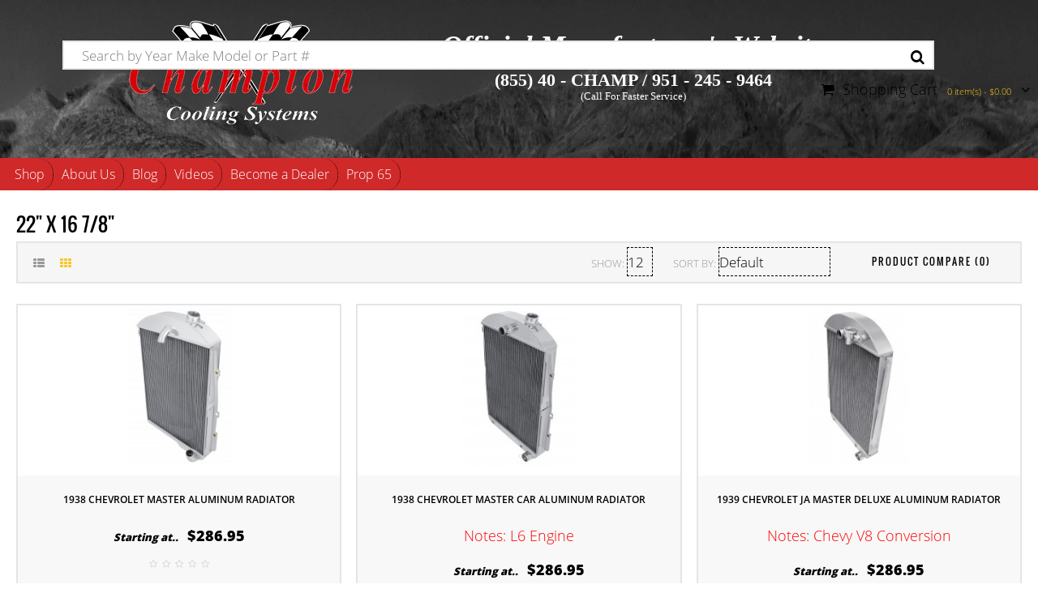

--- FILE ---
content_type: text/html; charset=utf-8
request_url: https://shop.championcooling.com/index.php?route=product/coresize/info&coresize_id=22x16_7_8
body_size: 9974
content:

<!DOCTYPE html>
<!--[if IE]><![endif]-->
<!--[if IE 8 ]><html dir="ltr" lang="en" class="ie8"><![endif]-->
<!--[if IE 9 ]><html dir="ltr" lang="en" class="ie9"><![endif]-->
<!--[if (gt IE 9)|!(IE)]><!-->
<html dir="ltr" class="ltr"
    lang="en">
<!--<![endif]-->

<head>
    <meta charset="UTF-8" />
    <!-- <meta name="viewport" content="width=device-width, initial-scale=1"> -->
    <!-- <meta name="viewport" content="width=device-width, initial-scale = 1.0, maximum-scale=1.0, user-scalable=no" /> -->
    <meta name="viewport" content="width=device-width, initial-scale = 1.0, maximum-scale=10" />
    <style>
        html,
        body {
            max-width: 100%;
            overflow-x: hidden;
        }

        select {
            max-width: 100%;
            overflow: hidden;
            white-space: pre;
            text-overflow: ellipsis;
            -webkit-appearance: none;

        }

        input.form-control {
            border: 2px dotted;
        }

        #search>div>div>input {
            border: none;
            opacity: 0.5;
        }
    </style>
    <title>
        22&quot; X 16 7/8&quot;    </title>
    <base href="https://shop.championcooling.com/" />
            <meta http-equiv="X-UA-Compatible" content="IE=edge">

        <link href="https://shop.championcooling.com/image/catalog/CCS_Flags_cr.png" rel="icon" />
            <link href="https://shop.championcooling.com/index.php?route=product/coresize/info&amp;coresize_id=22x16_7_8" rel="canonical" />
            <link href="catalog/view/theme/lexus_motozz/stylesheet/bootstrap.min.css" rel="stylesheet" />
        <link href="catalog/view/theme/lexus_motozz/stylesheet/stylesheet.min.css" rel="stylesheet" />
        <link href="catalog/view/javascript/font-awesome/css/font-awesome.min.css" rel="stylesheet" />
        <link href="catalog/view/theme/lexus_motozz/stylesheet/animate.min.css" rel="stylesheet" />
        <link href="catalog/view/javascript/jquery/magnific/magnific-popup.css" rel="stylesheet" />
        <link href="catalog/view/javascript/jquery/owl-carousel/owl.carousel.css" rel="stylesheet" />
        <link href="catalog/view/theme/lexus_motozz/stylesheet/fonts.css" rel="stylesheet" />
            <script type="text/javascript" src="catalog/view/javascript/jquery/jquery-2.1.1.min.js"></script>
        <script type="text/javascript" src="catalog/view/javascript/jquery/magnific/jquery.magnific-popup.min.js"></script>
        <script type="text/javascript" src="catalog/view/javascript/bootstrap/js/bootstrap.min.js"></script>
        <script type="text/javascript" src="catalog/view/javascript/common.js"></script>
        <script type="text/javascript" src="catalog/view/theme/lexus_motozz/javascript/common.js"></script>
        <script type="text/javascript" src="catalog/view/javascript/jquery/owl-carousel/owl.carousel.min.js"></script>
        <script type="text/javascript" src="catalog/view/theme/lexus_motozz/javascript/jquery.scrollTo.js"></script>
        <script type="text/javascript" src="catalog/view/theme/lexus_motozz/javascript/jquery.serialScroll.js"></script>
        <script type="text/javascript" src="catalog/view/theme/lexus_motozz/javascript/jquery.jscroll.js"></script>
        <script>    (function(i,s,o,g,r,a,m){i['GoogleAnalyticsObject']=r;i[r]=i[r]||function(){    (i[r].q=i[r].q||[]).push(arguments)},i[r].l=1*new Date();a=s.createElement(o),    m=s.getElementsByTagName(o)[0];a.async=1;a.src=g;m.parentNode.insertBefore(a,m)    })(window,document,'script','https://www.google-analytics.com/analytics.js','ga');      ga('create', 'UA-78603329-1', 'auto');    ga('send', 'pageview');    </script><!-- Global site tag (gtag.js) - Google AdWords: 880794389 --><script async src="https://www.googletagmanager.com/gtag/js?id=AW-880794389"></script>        <script type="text/javascript" src="catalog/view/javascript/ajaxadvancedsearch.js"></script>
    <style>
        #search .dropdown-menu {
            z-index: 666 !important;
            background: #fff;
            width: fit-content;
        }

        #search .dropdown-menu li:nth-child(even) {
            background: #FFFFFF;
            border: 1px solid #dbdee1;
        }

        #search .dropdown-menu li:nth-child(odd) {
            background: #E4EEF7;
            border: 1px solid #fff;
        }

        #search .dropdown-menu li,
        .ui-menu .ui-menu-item {
            margin-bottom: 10px;
        }

        #search .dropdown-menu a {
            border-radius: 0;
            white-space: normal;
        }

        #search .ajaxadvance {
            width: 100%;
            min-height: 120px;
        }

        #search .ajaxadvance .name {
            margin: 0;
        }

        #search .ajaxadvance .image {
            display: inline-flex;
            float: left;
            margin-right: 10px;
            width: 100px;
        }

        #search .ajaxadvance .content {
            display: inline-block;
            min-width: 465px;
        }

        #search .ajaxadvance .content>div {
            margin-top: 5px;
        }

        #search .ajaxadvance .price-old {
            color: #ff0000;
            text-decoration: line-through;
        }

        #search .ajaxadvance .highlight {
            color: #38b0e3;
        }

        .theme-background-color {
            background-color: #CF0D0D;
        }

        #topbar {
            display: none;
        }

        .breadcrumbs.light-style {
            display: none;
        }
    </style>
    <script type="text/javascript">
        $(document).ready(function () {
            selectField = document.querySelector("#search > div > div > input");

            selectField
                .addEventListener("input", function (e) {
                    if (e.target.value.length > 0) {
                        this.style.opacity = 1;
                    } else {
                        this.style.opacity = 0.5;
                    }
                });
        });
    </script>

</head>

<body class="common-home page-common-home layout-boxed-lg version-1">
    <!--product-coresize-info-->
    <!--page-product-coresize-info-->
    <!---->
    <!---->
    <div class="row-offcanvas row-offcanvas-left">
        <div id="page">
            <!-- header -->
            <style>
    select {
        border: 1px dashed !important;
        cursor: pointer !important;
    }

    #review-form input.form-control {
        border: 1px dashed !important;
        width: 70%
    }

    #review-form textarea.form-control {
        border: 1px dashed !important;
        width: 90%;
    }
</style>
<header id="header-layout" class="header-v1">
    <div id="topbar">
        <div class="container">
            <div class="login pull-left hidden-xs hidden-sm">
                <ol class="breadcrumb">
                    <li><a class="" href="https://shop.championcooling.com/index.php?route=account/account">
                            My Account                        </a></li>
                    <li><a class="wishlist" href="https://shop.championcooling.com/index.php?route=account/wishlist" id="wishlist-total">
                            Wish List (0)                        </a></li>
                    <li><a class="shoppingcart" href="https://shop.championcooling.com/index.php?route=checkout/cart">
                            Shopping Cart                        </a></li>
                    <li><a class="last" href="https://shop.championcooling.com/index.php?route=checkout/checkout">
                            Checkout                        </a></li>
                                        <li> <a href="https://shop.championcooling.com/index.php?route=account/register">
                            Register                        </a></li>
                    <li> <a href="https://shop.championcooling.com/index.php?route=account/login">
                            Login                        </a> </li>
                                    </ol>
            </div>

            <!-- Show Mobile -->
            <div class="show-mobile hidden-lg hidden-md pull-right">
                <div class="quick-user pull-left">
                    <div class="quickaccess-toggle">
                        <i class="fa fa-user"></i>
                    </div>
                    <div class="inner-toggle">
                        <div class="login links">
                                                        <a href="https://shop.championcooling.com/index.php?route=account/register">
                                Register                            </a>
                            <a href="https://shop.championcooling.com/index.php?route=account/login">
                                Login                            </a>
                                                    </div>
                    </div>
                </div>
                <div class="quick-access pull-left">
                    <div class="quickaccess-toggle">
                        <i class="fa fa-list"></i>
                    </div>
                    <div class="inner-toggle">
                        <ul class="links pull-left">
                            <li><a class="wishlist" href="https://shop.championcooling.com/index.php?route=account/wishlist" id="mobile-wishlist-total"><i
                                        class="fa fa-list-alt"></i>
                                    Wish List (0)                                </a></li>
                            <li><a class="shoppingcart" href="https://shop.championcooling.com/index.php?route=checkout/cart"><i
                                        class="fa fa-bookmark"></i>
                                    Shopping Cart                                </a></li>
                            <li><a class="last checkout" href="https://shop.championcooling.com/index.php?route=checkout/checkout"><i class="fa fa-share"></i>
                                    Checkout                                </a></li>
                            <li><a class="account" href="https://shop.championcooling.com/index.php?route=account/account"><i class="fa fa-user"></i>
                                    My Account                                </a></li>
                        </ul>
                    </div>
                </div>
            </div>
            <!-- End -->

            <div class="current-lang pull-right">
                <div class="btn-group box-language">
                                    </div>
                <!-- currency -->
                <div class="btn-group box-currency">
                                    </div>
            </div>
        </div>
    </div>

    <div id="header-main">
                <!--Begin of Top Info Text-->
        <div class="textwidget">
            <h2 class="official"
                style="font-size:35px;color: #FBFBFB;font-family: Tahoma;font-weight: bold;margin-top: 35px;margin-left: -50px;text-transform: none;">
                <i><u>Official Manufacturer's Website</u></i>
            </h2>
            <div style="margin-left: -110px;color: white;padding-top: 5px;">
                <h2
                    style="text-align: center;color: white;padding-left: 60px;line-height: .8;font-family: Tahoma;font-weight: bold;font-size: 22px;margin-top: 0;">
                    (855) 40 - CHAMP / 951 - 245 - 9464<br><span
                        style="font-size:small;font-weight:normal;font-family: Tahoma;text-transform: none;">(Call For
                        Faster Service)</span><br></h2>
            </div>
        </div>
        <div class="right-align"></div>
        <!--End of Top Info Text-->
        <div class="container">
            <div class="row">
                <div class="logo inner  col-lg-3 col-md-3 col-sm-12 col-xs-12">
                                        <div id="logo" class="logo-store pull-left"><a href="http://www.championcooling.com">
                            <center><img src="https://shop.championcooling.com/image/logowhite-1.webp"
                                    title="Champion Cooling Systems" alt="Champion Cooling Systems" width="290" height="148" />
                            </center>
                        </a></div>
                                    </div>

                <div id="search" class="pull-left col-lg-5 col-md-5 col-sm-12 col-xs-12">
                    <div class="quick-access">
                        <div class="input-group pull-right">
    <input type="text" name="search" value="" placeholder="Search by Year Make Model or Part #" class="form-control" />
    <span class="input-group-btn">
        <button type="button" class="button-search" aria-label="Search"><i class="fa fa-search"></i></button>
    </span>
</div>                    </div>
                </div>

                <div id="cart-top" class=" inner col-lg-4 col-md-4 col-sm-12 hidden-xs">
                    <div class="cart-top">
                        <div id="cart" class="pull-right clearfix">
    <div data-toggle="dropdown" data-loading-text="Loading..." class="heading media dropdown-toggle">      
      <div class="cart-inner media-body">
        <a href="index.php?route=checkout/cart" onclick="javascript:void(0)" aria-label="Cart">
          <i class="icon-cart fa fa-shopping-cart"></i>
          <span class="text-cart">Shopping Cart</span>
          <span id="cart-total" class="cart-total">0 item(s) - $0.00</span>
          <i class="fa fa-angle-down"></i>
        </a>
      </div>
    </div>
    <ul class="dropdown-menu content">
            <li>
        <p class="text-center">Your shopping cart is empty!</p>
      </li>
          </ul>
</div>
                    </div>
                </div>
            </div>
        </div>
    </div>

    <div id="header-bot">
        <div class="container">
            <div class="row">
                                <div class="col-lg-9 col-md-9 col-sm-12 col-xs-12"
                    style="width: 100%; width: -moz-available; width: -webkit-fill-available;">
                    <div id="pav-mainnav" class="hidden-xs hidden-sm pull-left">

                                                <nav id="menu" class="navbar navbar-default">
                            <div class="navbar-header">
                                <span id="category" class="visible-xs">
                                    Categories                                </span>
                                <button type="button" class="btn btn-navbar navbar-toggle" data-toggle="collapse"
                                    data-target=".navbar-ex1-collapse"><i class="fa fa-bars"></i></button>
                            </div>
                            <div class="collapse navbar-collapse navbar-ex1-collapse">
                                <ul class="nav navbar-nav">
                                    <!-- <li><a href="http://www.championcooling.com">Home</a></li> -->
                                                                                                            <li class="dropdown"><a href="https://shop.championcooling.com/Shop"
                                            class="dropdown-toggle" data-toggle="dropdown">
                                            Shop                                        </a>
                                        <div class="dropdown-menu">
                                            <div class="dropdown-inner">
                                                                                                <ul class="list-unstyled">
                                                                                                        <li><a href="https://shop.championcooling.com/Shop/holiday-specials">
                                                            Holiday Specials                                                        </a></li>
                                                                                                        <li><a href="https://shop.championcooling.com/Shop/Radiator-Cap">
                                                            Radiator Cap                                                        </a></li>
                                                                                                        <li><a href="https://shop.championcooling.com/Shop/AC-Condensers">
                                                            AC Condensers                                                        </a></li>
                                                                                                        <li><a href="https://shop.championcooling.com/Shop/Bar-and-Plate-Radiators">
                                                            Bar and Plate Radiators                                                        </a></li>
                                                                                                        <li><a href="https://shop.championcooling.com/Shop/Black-Finish-Radiators">
                                                            Black Finish Radiators                                                        </a></li>
                                                                                                        <li><a href="https://shop.championcooling.com/Shop/Dual-Pass-Radiators">
                                                            Dual Pass Radiators                                                        </a></li>
                                                                                                        <li><a href="https://shop.championcooling.com/Shop/Panel-Sets">
                                                            Panel Sets                                                        </a></li>
                                                                                                        <li><a href="https://shop.championcooling.com/Shop/Performance-Radiators">
                                                            Radiators                                                        </a></li>
                                                                                                        <li><a href="https://shop.championcooling.com/Shop/Racing-Radiators">
                                                            Racing Radiators                                                        </a></li>
                                                                                                        <li><a href="https://shop.championcooling.com/Shop/Universal-Radiators">
                                                            Universal Radiators                                                        </a></li>
                                                                                                        <li><a href="https://shop.championcooling.com/Shop/Fans">
                                                            Fans                                                        </a></li>
                                                                                                        <li><a href="https://shop.championcooling.com/Shop/Relay-Kit">
                                                            Relay Kit                                                        </a></li>
                                                                                                        <li><a href="https://shop.championcooling.com/Shop/Overflow-Tank">
                                                            Overflow Tank                                                        </a></li>
                                                                                                        <li><a href="https://shop.championcooling.com/Shop/Transmission-Coolers">
                                                            Transmission Coolers                                                        </a></li>
                                                                                                        <li><a href="https://shop.championcooling.com/Shop/Coolant-Filter">
                                                            Coolant Filter                                                        </a></li>
                                                                                                        <li><a href="https://shop.championcooling.com/Shop/Remote-Fill-Neck">
                                                            Remote Fill Neck                                                        </a></li>
                                                                                                        <li><a href="https://shop.championcooling.com/Shop/Ford-FE-Expansion-Tank">
                                                            Ford FE Expansion Tank                                                        </a></li>
                                                                                                    </ul>
                                                                                            </div>
                                            <a href="https://shop.championcooling.com/Shop"
                                                class="see-all">
                                                Show All                                                Shop                                            </a>
                                        </div>
                                    </li>
                                                                        <li><a
                                            href="https://shop.championcooling.com/about_us">About
                                            Us</a></li>
                                                                        <li class="dropdown"><a href="https://blog.championcooling.com/">Blog</a></li>
                                    <li><a
                                            href="https://shop.championcooling.com/videos">Videos</a>
                                    </li>
                                    <li><a
                                            href="https://shop.championcooling.com/Champion%20Dealer">Become
                                            a Dealer</a></li>
                                    <li><a href="https://www.championcooling.com/Prop65.html">Prop 65</a></li>
                                                                                                        </ul>
                            </div>
                        </nav>
                                            </div>
                </div>
            </div>
        </div>
    </div>
</header>
            <!-- /header -->

            <div class="bottom-offcanvas">
                <div class="container">
                    <button data-toggle="offcanvas" class="btn btn-primary visible-xs visible-sm" type="button"
                        aria-label="Cart"><i class="fa fa-bars"></i></button>
                    <div id="mobileCartIcon"><a href="https://shop.championcooling.com/index.php?route=checkout/cart"
                            aria-label="Cart"><i class="icon-cart fa fa-shopping-cart"></i></a></div>
                </div>
            </div>
            <!-- sys-notification -->
            <div id="sys-notification">
                <div class="container">
                    <div id="notification"></div>
                </div>
            </div>
            <!-- /sys-notification -->
                                     <div class="breadcrumbs light-style breadcrumbs-center bg-category space-40">
    <div class="container">        
                <h2>22&quot; X 16 7/8&quot;</h2>
        			 <ul class="list-unstyled breadcrumb-links">
						<li><a href="https://shop.championcooling.com/index.php?route=common/home"><i class="fa fa-home"></i></a></li>
						<li><a href="https://shop.championcooling.com/index.php?route=product/coresize">Core Size</a></li>
						<li><a href="https://shop.championcooling.com/index.php?route=product/coresize/info&amp;coresize_id=22x16_7_8">22&quot; X 16 7/8&quot;</a></li>
						</ul>
		    </div>
</div><div class="main-columns container">
    
  
  <div class="row"> 
  
   <div id="sidebar-main" class="col-md-12"><div id="content">
                  <h2>22&quot; X 16 7/8&quot;</h2>
              <div class="product-filter no-shadow"> <div class="inner clearfix">
  <div class="display">
    <div class="btn-group group-switch">
      <button type="button" id="list-view" class="btn btn-switch" data-toggle="tooltip" title="List"><i class="fa fa-th-list"></i></button>
      <button type="button" id="grid-view" class="btn btn-switch active" data-toggle="tooltip" title="Grid"><i class="fa fa-th"></i></button>
    </div>
  </div>
  <div class="filter-right">
    <div class="product-compare pull-right"><a href="https://shop.championcooling.com/index.php?route=product/compare" class="btn btn-link" id="compare-total">Product Compare (0)</a></div>
    <div class="sort pull-right">
      <span  for="input-sort">Sort By:</span>
      <select id="input-sort" class="form-control" onchange="location = this.value;">
                        <option value="https://shop.championcooling.com/index.php?route=product/coresize/info&amp;coresize_id=22x16_7_8&amp;sort=p.sort_order&amp;order=ASC" selected="selected">Default</option>
                                <option value="https://shop.championcooling.com/index.php?route=product/coresize/info&amp;coresize_id=22x16_7_8&amp;sort=pd.name&amp;order=ASC">Name (A - Z)</option>
                                <option value="https://shop.championcooling.com/index.php?route=product/coresize/info&amp;coresize_id=22x16_7_8&amp;sort=pd.name&amp;order=DESC">Name (Z - A)</option>
                                <option value="https://shop.championcooling.com/index.php?route=product/coresize/info&amp;coresize_id=22x16_7_8&amp;sort=p.price&amp;order=ASC">Price (Low &gt; High)</option>
                                <option value="https://shop.championcooling.com/index.php?route=product/coresize/info&amp;coresize_id=22x16_7_8&amp;sort=p.price&amp;order=DESC">Price (High &gt; Low)</option>
                                <option value="https://shop.championcooling.com/index.php?route=product/coresize/info&amp;coresize_id=22x16_7_8&amp;sort=rating&amp;order=DESC">Rating (Highest)</option>
                                <option value="https://shop.championcooling.com/index.php?route=product/coresize/info&amp;coresize_id=22x16_7_8&amp;sort=rating&amp;order=ASC">Rating (Lowest)</option>
                                <option value="https://shop.championcooling.com/index.php?route=product/coresize/info&amp;coresize_id=22x16_7_8&amp;sort=p.model&amp;order=ASC">Model (A - Z)</option>
                                <option value="https://shop.championcooling.com/index.php?route=product/coresize/info&amp;coresize_id=22x16_7_8&amp;sort=p.model&amp;order=DESC">Model (Z - A)</option>
                      </select>
    </div>
    
    <div class="limit pull-right">
      <span  for="input-limit">Show:</span>
      <select id="input-limit" class="form-control" onchange="location = this.value;">
                        <option value="https://shop.championcooling.com/index.php?route=product/coresize/info&amp;coresize_id=22x16_7_8&amp;limit=12" selected="selected">12</option>
                                <option value="https://shop.championcooling.com/index.php?route=product/coresize/info&amp;coresize_id=22x16_7_8&amp;limit=25">25</option>
                                <option value="https://shop.championcooling.com/index.php?route=product/coresize/info&amp;coresize_id=22x16_7_8&amp;limit=50">50</option>
                                <option value="https://shop.championcooling.com/index.php?route=product/coresize/info&amp;coresize_id=22x16_7_8&amp;limit=75">75</option>
                                <option value="https://shop.championcooling.com/index.php?route=product/coresize/info&amp;coresize_id=22x16_7_8&amp;limit=100">100</option>
                      </select>
    </div>
  </div>
  
</div>
</div><div id="products" class="product-grid">
	<div class="products-block">
						<div class="row products-row">
						<div class="col-lg-4 col-md-4 col-sm-6 col-xs-12 product-col border">

			<div class="product-block" style="cursor: pointer;cursor: hand;">

            <div class="image">
            
            <div class="product-img img">
                <a class="img" title="1938 Chevrolet Master Aluminum Radiator" href="https://shop.championcooling.com/1938-Chevrolet-Master-SKU-38-6?coresize_id=">
                    <img class="img-responsive" src="https://shop.championcooling.com/image/cache/catalog/radiators/angled/38-6-228x228.jpg" title="1938 Chevrolet Master Aluminum Radiator" alt="1938 Chevrolet Master Aluminum Radiator" width="200" height="200" />
                </a>
                <!--div class="quickview hidden-xs">
            <a class="iframe-link" data-toggle="tooltip" data-placement="top" href="https://shop.championcooling.com/index.php?route=themecontrol/product&amp;product_id=3494"  title="Quick View" ><i class="fa fa-eye"></i></a>
          </div>
          <div class="zoom hidden-xs">
                          <a data-toggle="tooltip" data-placement="top" href="https://shop.championcooling.com/image/catalog/radiators/angled/38-6.jpg" class="product-zoom info-view colorbox cboxElement" title="1938 Chevrolet Master Aluminum Radiator"><i class="fa fa-search-plus"></i></a>
                      </div-->

            </div>
        </div>
    
    <div class="product-meta">
        <div class="left">
            <h6 class="name"><a href="https://shop.championcooling.com/1938-Chevrolet-Master-SKU-38-6?coresize_id=">1938 Chevrolet Master Aluminum Radiator</a></h6>
                            <p class="description">.....</p>
                                        <div class="price">
                                            <span class="price-new"><i>
                                <font size="2px">Starting at..&nbsp;&nbsp;</font>
                            </i>$286.95</span>
                                    </div>
                                    <div class="rating">
                                                                                    <span class="fa fa-stack"><i class="fa fa-star-o fa-stack-1x"></i></span>
                                                                                                                <span class="fa fa-stack"><i class="fa fa-star-o fa-stack-1x"></i></span>
                                                                                                                <span class="fa fa-stack"><i class="fa fa-star-o fa-stack-1x"></i></span>
                                                                                                                <span class="fa fa-stack"><i class="fa fa-star-o fa-stack-1x"></i></span>
                                                                                                                <span class="fa fa-stack"><i class="fa fa-star-o fa-stack-1x"></i></span>
                                                                        </div>
                    </div>

        <div class="right">
            <!--div class="action">

              <div class="cart">
                 <button data-loading-text="Loading..." class="btn btn-primary" type="button" onclick="cart.addcart('3494');">
                   <i class="fa fa-shopping-cart"></i>
                </button>
        </div>
      
        <div class="compare">
          <button class="btn btn-primary" type="button" data-toggle="tooltip" data-placement="top" title="Compare this Product" onclick="compare.addcompare('3494');"><i class="fa fa-exchange"></i></button>
        </div>
        <div class="wishlist">
          <button class="btn btn-primary" type="button" data-toggle="tooltip" data-placement="top" title="Add to Wish List" onclick="wishlist.addwishlist('3494');"><i class="fa fa-heart"></i></button>
        </div>
      </div-->
        </div>
    </div>
</div>
<script>
    $(".product-block").click(function() {
        window.location = $(this).find("a").attr("href");
        return false;
    });
</script>
		</div>

										<div class="col-lg-4 col-md-4 col-sm-6 col-xs-12 product-col border">

			<div class="product-block" style="cursor: pointer;cursor: hand;">

            <div class="image">
            
            <div class="product-img img">
                <a class="img" title="1938 Chevrolet Master Car Aluminum Radiator" href="https://shop.championcooling.com/1938-Chevrolet-Master-Car-SKU-38CH?coresize_id=">
                    <img class="img-responsive" src="https://shop.championcooling.com/image/cache/catalog/radiator/angled/38CH-228x228.jpg" title="1938 Chevrolet Master Car Aluminum Radiator" alt="1938 Chevrolet Master Car Aluminum Radiator" width="200" height="200" />
                </a>
                <!--div class="quickview hidden-xs">
            <a class="iframe-link" data-toggle="tooltip" data-placement="top" href="https://shop.championcooling.com/index.php?route=themecontrol/product&amp;product_id=3421"  title="Quick View" ><i class="fa fa-eye"></i></a>
          </div>
          <div class="zoom hidden-xs">
                          <a data-toggle="tooltip" data-placement="top" href="https://shop.championcooling.com/image/catalog/radiator/angled/38CH.jpg" class="product-zoom info-view colorbox cboxElement" title="1938 Chevrolet Master Car Aluminum Radiator"><i class="fa fa-search-plus"></i></a>
                      </div-->

            </div>
        </div>
    
    <div class="product-meta">
        <div class="left">
            <h6 class="name"><a href="https://shop.championcooling.com/1938-Chevrolet-Master-Car-SKU-38CH?coresize_id=">1938 Chevrolet Master Car Aluminum Radiator</a></h6>
                            <p class="description">.....</p>
                                        <p>
                    <font color="red">Notes: L6 Engine</font>
                </p>
                            <div class="price">
                                            <span class="price-new"><i>
                                <font size="2px">Starting at..&nbsp;&nbsp;</font>
                            </i>$286.95</span>
                                    </div>
                                    <div class="rating">
                                                                                    <span class="fa fa-stack"><i class="fa fa-star-o fa-stack-1x"></i></span>
                                                                                                                <span class="fa fa-stack"><i class="fa fa-star-o fa-stack-1x"></i></span>
                                                                                                                <span class="fa fa-stack"><i class="fa fa-star-o fa-stack-1x"></i></span>
                                                                                                                <span class="fa fa-stack"><i class="fa fa-star-o fa-stack-1x"></i></span>
                                                                                                                <span class="fa fa-stack"><i class="fa fa-star-o fa-stack-1x"></i></span>
                                                                        </div>
                    </div>

        <div class="right">
            <!--div class="action">

              <div class="cart">
                 <button data-loading-text="Loading..." class="btn btn-primary" type="button" onclick="cart.addcart('3421');">
                   <i class="fa fa-shopping-cart"></i>
                </button>
        </div>
      
        <div class="compare">
          <button class="btn btn-primary" type="button" data-toggle="tooltip" data-placement="top" title="Compare this Product" onclick="compare.addcompare('3421');"><i class="fa fa-exchange"></i></button>
        </div>
        <div class="wishlist">
          <button class="btn btn-primary" type="button" data-toggle="tooltip" data-placement="top" title="Add to Wish List" onclick="wishlist.addwishlist('3421');"><i class="fa fa-heart"></i></button>
        </div>
      </div-->
        </div>
    </div>
</div>
<script>
    $(".product-block").click(function() {
        window.location = $(this).find("a").attr("href");
        return false;
    });
</script>
		</div>

										<div class="col-lg-4 col-md-4 col-sm-6 col-xs-12 product-col border">

			<div class="product-block" style="cursor: pointer;cursor: hand;">

            <div class="image">
            
            <div class="product-img img">
                <a class="img" title="1939 Chevrolet JA Master Deluxe Aluminum Radiator" href="https://shop.championcooling.com/1939-Chevrolet-JA-Master-Deluxe-SKU-39CH?coresize_id=">
                    <img class="img-responsive" src="https://shop.championcooling.com/image/cache/catalog/radiator/angled/39CH-228x228.jpg" title="1939 Chevrolet JA Master Deluxe Aluminum Radiator" alt="1939 Chevrolet JA Master Deluxe Aluminum Radiator" width="200" height="200" />
                </a>
                <!--div class="quickview hidden-xs">
            <a class="iframe-link" data-toggle="tooltip" data-placement="top" href="https://shop.championcooling.com/index.php?route=themecontrol/product&amp;product_id=1462"  title="Quick View" ><i class="fa fa-eye"></i></a>
          </div>
          <div class="zoom hidden-xs">
                          <a data-toggle="tooltip" data-placement="top" href="https://shop.championcooling.com/image/catalog/radiator/angled/39CH.jpg" class="product-zoom info-view colorbox cboxElement" title="1939 Chevrolet JA Master Deluxe Aluminum Radiator"><i class="fa fa-search-plus"></i></a>
                      </div-->

            </div>
        </div>
    
    <div class="product-meta">
        <div class="left">
            <h6 class="name"><a href="https://shop.championcooling.com/1939-Chevrolet-JA-Master-Deluxe-SKU-39CH?coresize_id=">1939 Chevrolet JA Master Deluxe Aluminum Radiator</a></h6>
                            <p class="description">.....</p>
                                        <p>
                    <font color="red">Notes: Chevy V8 Conversion</font>
                </p>
                            <div class="price">
                                            <span class="price-new"><i>
                                <font size="2px">Starting at..&nbsp;&nbsp;</font>
                            </i>$286.95</span>
                                    </div>
                                    <div class="rating">
                                                                                    <span class="fa fa-stack"><i class="fa fa-star-o fa-stack-1x"></i></span>
                                                                                                                <span class="fa fa-stack"><i class="fa fa-star-o fa-stack-1x"></i></span>
                                                                                                                <span class="fa fa-stack"><i class="fa fa-star-o fa-stack-1x"></i></span>
                                                                                                                <span class="fa fa-stack"><i class="fa fa-star-o fa-stack-1x"></i></span>
                                                                                                                <span class="fa fa-stack"><i class="fa fa-star-o fa-stack-1x"></i></span>
                                                                        </div>
                    </div>

        <div class="right">
            <!--div class="action">

              <div class="cart">
                 <button data-loading-text="Loading..." class="btn btn-primary" type="button" onclick="cart.addcart('1462');">
                   <i class="fa fa-shopping-cart"></i>
                </button>
        </div>
      
        <div class="compare">
          <button class="btn btn-primary" type="button" data-toggle="tooltip" data-placement="top" title="Compare this Product" onclick="compare.addcompare('1462');"><i class="fa fa-exchange"></i></button>
        </div>
        <div class="wishlist">
          <button class="btn btn-primary" type="button" data-toggle="tooltip" data-placement="top" title="Add to Wish List" onclick="wishlist.addwishlist('1462');"><i class="fa fa-heart"></i></button>
        </div>
      </div-->
        </div>
    </div>
</div>
<script>
    $(".product-block").click(function() {
        window.location = $(this).find("a").attr("href");
        return false;
    });
</script>
		</div>

				</div>
								<div class="row products-row">
						<div class="col-lg-4 col-md-4 col-sm-6 col-xs-12 product-col border">

			<div class="product-block" style="cursor: pointer;cursor: hand;">

            <div class="image">
            
            <div class="product-img img">
                <a class="img" title="1939 Chevrolet JA Master Deluxe Aluminum Radiator" href="https://shop.championcooling.com/1939-Chevrolet-JA-Master-Deluxe-SKU-39-6?coresize_id=">
                    <img class="img-responsive" src="https://shop.championcooling.com/image/cache/catalog/radiator/angled/39-6-228x228.jpg" title="1939 Chevrolet JA Master Deluxe Aluminum Radiator" alt="1939 Chevrolet JA Master Deluxe Aluminum Radiator" width="200" height="200" />
                </a>
                <!--div class="quickview hidden-xs">
            <a class="iframe-link" data-toggle="tooltip" data-placement="top" href="https://shop.championcooling.com/index.php?route=themecontrol/product&amp;product_id=1834"  title="Quick View" ><i class="fa fa-eye"></i></a>
          </div>
          <div class="zoom hidden-xs">
                          <a data-toggle="tooltip" data-placement="top" href="https://shop.championcooling.com/image/catalog/radiator/angled/39-6.jpg" class="product-zoom info-view colorbox cboxElement" title="1939 Chevrolet JA Master Deluxe Aluminum Radiator"><i class="fa fa-search-plus"></i></a>
                      </div-->

            </div>
        </div>
    
    <div class="product-meta">
        <div class="left">
            <h6 class="name"><a href="https://shop.championcooling.com/1939-Chevrolet-JA-Master-Deluxe-SKU-39-6?coresize_id=">1939 Chevrolet JA Master Deluxe Aluminum Radiator</a></h6>
                            <p class="description">.....</p>
                                        <p>
                    <font color="red">Notes: L6 Engine</font>
                </p>
                            <div class="price">
                                            <span class="price-new"><i>
                                <font size="2px">Starting at..&nbsp;&nbsp;</font>
                            </i>$286.95</span>
                                    </div>
                                    <div class="rating">
                                                                                    <span class="fa fa-stack"><i class="fa fa-star-o fa-stack-1x"></i></span>
                                                                                                                <span class="fa fa-stack"><i class="fa fa-star-o fa-stack-1x"></i></span>
                                                                                                                <span class="fa fa-stack"><i class="fa fa-star-o fa-stack-1x"></i></span>
                                                                                                                <span class="fa fa-stack"><i class="fa fa-star-o fa-stack-1x"></i></span>
                                                                                                                <span class="fa fa-stack"><i class="fa fa-star-o fa-stack-1x"></i></span>
                                                                        </div>
                    </div>

        <div class="right">
            <!--div class="action">

              <div class="cart">
                 <button data-loading-text="Loading..." class="btn btn-primary" type="button" onclick="cart.addcart('1834');">
                   <i class="fa fa-shopping-cart"></i>
                </button>
        </div>
      
        <div class="compare">
          <button class="btn btn-primary" type="button" data-toggle="tooltip" data-placement="top" title="Compare this Product" onclick="compare.addcompare('1834');"><i class="fa fa-exchange"></i></button>
        </div>
        <div class="wishlist">
          <button class="btn btn-primary" type="button" data-toggle="tooltip" data-placement="top" title="Add to Wish List" onclick="wishlist.addwishlist('1834');"><i class="fa fa-heart"></i></button>
        </div>
      </div-->
        </div>
    </div>
</div>
<script>
    $(".product-block").click(function() {
        window.location = $(this).find("a").attr("href");
        return false;
    });
</script>
		</div>

										<div class="col-lg-4 col-md-4 col-sm-6 col-xs-12 product-col border">

			<div class="product-block" style="cursor: pointer;cursor: hand;">

            <div class="image">
            
            <div class="product-img img">
                <a class="img" title="1939 Chevrolet Master 85 Aluminum Radiator" href="https://shop.championcooling.com/1939-Chevrolet-Master-85-SKU-39CH?coresize_id=">
                    <img class="img-responsive" src="https://shop.championcooling.com/image/cache/catalog/radiator/angled/39CH-228x228.jpg" title="1939 Chevrolet Master 85 Aluminum Radiator" alt="1939 Chevrolet Master 85 Aluminum Radiator" width="200" height="200" />
                </a>
                <!--div class="quickview hidden-xs">
            <a class="iframe-link" data-toggle="tooltip" data-placement="top" href="https://shop.championcooling.com/index.php?route=themecontrol/product&amp;product_id=1463"  title="Quick View" ><i class="fa fa-eye"></i></a>
          </div>
          <div class="zoom hidden-xs">
                          <a data-toggle="tooltip" data-placement="top" href="https://shop.championcooling.com/image/catalog/radiator/angled/39CH.jpg" class="product-zoom info-view colorbox cboxElement" title="1939 Chevrolet Master 85 Aluminum Radiator"><i class="fa fa-search-plus"></i></a>
                      </div-->

            </div>
        </div>
    
    <div class="product-meta">
        <div class="left">
            <h6 class="name"><a href="https://shop.championcooling.com/1939-Chevrolet-Master-85-SKU-39CH?coresize_id=">1939 Chevrolet Master 85 Aluminum Radiator</a></h6>
                            <p class="description">.....</p>
                                        <p>
                    <font color="red">Notes: Chevy V8 Conversion</font>
                </p>
                            <div class="price">
                                            <span class="price-new"><i>
                                <font size="2px">Starting at..&nbsp;&nbsp;</font>
                            </i>$286.95</span>
                                    </div>
                                    <div class="rating">
                                                                                    <span class="fa fa-stack"><i class="fa fa-star-o fa-stack-1x"></i></span>
                                                                                                                <span class="fa fa-stack"><i class="fa fa-star-o fa-stack-1x"></i></span>
                                                                                                                <span class="fa fa-stack"><i class="fa fa-star-o fa-stack-1x"></i></span>
                                                                                                                <span class="fa fa-stack"><i class="fa fa-star-o fa-stack-1x"></i></span>
                                                                                                                <span class="fa fa-stack"><i class="fa fa-star-o fa-stack-1x"></i></span>
                                                                        </div>
                    </div>

        <div class="right">
            <!--div class="action">

              <div class="cart">
                 <button data-loading-text="Loading..." class="btn btn-primary" type="button" onclick="cart.addcart('1463');">
                   <i class="fa fa-shopping-cart"></i>
                </button>
        </div>
      
        <div class="compare">
          <button class="btn btn-primary" type="button" data-toggle="tooltip" data-placement="top" title="Compare this Product" onclick="compare.addcompare('1463');"><i class="fa fa-exchange"></i></button>
        </div>
        <div class="wishlist">
          <button class="btn btn-primary" type="button" data-toggle="tooltip" data-placement="top" title="Add to Wish List" onclick="wishlist.addwishlist('1463');"><i class="fa fa-heart"></i></button>
        </div>
      </div-->
        </div>
    </div>
</div>
<script>
    $(".product-block").click(function() {
        window.location = $(this).find("a").attr("href");
        return false;
    });
</script>
		</div>

										<div class="col-lg-4 col-md-4 col-sm-6 col-xs-12 product-col border">

			<div class="product-block" style="cursor: pointer;cursor: hand;">

            <div class="image">
            
            <div class="product-img img">
                <a class="img" title="1939 Chevrolet Master 85 Aluminum Radiator" href="https://shop.championcooling.com/1939-Chevrolet-Master-85-SKU-39-6?coresize_id=">
                    <img class="img-responsive" src="https://shop.championcooling.com/image/cache/catalog/radiator/angled/39-6-228x228.jpg" title="1939 Chevrolet Master 85 Aluminum Radiator" alt="1939 Chevrolet Master 85 Aluminum Radiator" width="200" height="200" />
                </a>
                <!--div class="quickview hidden-xs">
            <a class="iframe-link" data-toggle="tooltip" data-placement="top" href="https://shop.championcooling.com/index.php?route=themecontrol/product&amp;product_id=1835"  title="Quick View" ><i class="fa fa-eye"></i></a>
          </div>
          <div class="zoom hidden-xs">
                          <a data-toggle="tooltip" data-placement="top" href="https://shop.championcooling.com/image/catalog/radiator/angled/39-6.jpg" class="product-zoom info-view colorbox cboxElement" title="1939 Chevrolet Master 85 Aluminum Radiator"><i class="fa fa-search-plus"></i></a>
                      </div-->

            </div>
        </div>
    
    <div class="product-meta">
        <div class="left">
            <h6 class="name"><a href="https://shop.championcooling.com/1939-Chevrolet-Master-85-SKU-39-6?coresize_id=">1939 Chevrolet Master 85 Aluminum Radiator</a></h6>
                            <p class="description">.....</p>
                                        <p>
                    <font color="red">Notes: L6 Engine</font>
                </p>
                            <div class="price">
                                            <span class="price-new"><i>
                                <font size="2px">Starting at..&nbsp;&nbsp;</font>
                            </i>$286.95</span>
                                    </div>
                                    <div class="rating">
                                                                                    <span class="fa fa-stack"><i class="fa fa-star-o fa-stack-1x"></i></span>
                                                                                                                <span class="fa fa-stack"><i class="fa fa-star-o fa-stack-1x"></i></span>
                                                                                                                <span class="fa fa-stack"><i class="fa fa-star-o fa-stack-1x"></i></span>
                                                                                                                <span class="fa fa-stack"><i class="fa fa-star-o fa-stack-1x"></i></span>
                                                                                                                <span class="fa fa-stack"><i class="fa fa-star-o fa-stack-1x"></i></span>
                                                                        </div>
                    </div>

        <div class="right">
            <!--div class="action">

              <div class="cart">
                 <button data-loading-text="Loading..." class="btn btn-primary" type="button" onclick="cart.addcart('1835');">
                   <i class="fa fa-shopping-cart"></i>
                </button>
        </div>
      
        <div class="compare">
          <button class="btn btn-primary" type="button" data-toggle="tooltip" data-placement="top" title="Compare this Product" onclick="compare.addcompare('1835');"><i class="fa fa-exchange"></i></button>
        </div>
        <div class="wishlist">
          <button class="btn btn-primary" type="button" data-toggle="tooltip" data-placement="top" title="Add to Wish List" onclick="wishlist.addwishlist('1835');"><i class="fa fa-heart"></i></button>
        </div>
      </div-->
        </div>
    </div>
</div>
<script>
    $(".product-block").click(function() {
        window.location = $(this).find("a").attr("href");
        return false;
    });
</script>
		</div>

				</div>
					</div>
</div>
<div class="pagination paging clearfix"></div>
 

            </div>
   </div> 
</div>
</div>
<script type="text/javascript">
var head = $(".homebuilder").attr("data-home");
if(head=='header-v3') {
  $(".top-verticalmenu").addClass("always-show");
}
</script>

<!--
  $ospans: allow overrides width of columns base on thiers indexs. format array( column-index=>span number ), example array( 1=> 3 )[value from 1->12]
 -->




<footer id="footer" class="nostylingboxs">

  

  <div class="footer-center " id="pavo-footer-center">
  <div class="container">
      <div class="row">
        <div class="column col-xs-12 col-sm-6 col-md-3 col-lg-3">
          <div class="panel-heading panel-white"><h4 class="panel-title">About Us</h4></div>
          Providing high end performance aluminum radiators for over 10 years.<br>
          <a href="https://www.championcooling.com/Prop65.html" style="font-style:italic;color:red">CA Proposition 65</a>
        </div>
        <div class="column border-right col-xs-12 col-sm-6 col-md-3 col-lg-3">
          <p><br></p>        </div>
        <div class="column padding col-xs-12 col-sm-6 col-md-2 col-lg-2">
          <div class="panel-white">
            <div class="panel-heading"><h4 class="panel-title">Contact Us</h4></div>
            <div class="panel-body">
              <ul class="list-unstyled">
                <li><a href="https://shop.championcooling.com/index.php?route=information/contact">Contact Us</a></li>
                <li><a href="https://shop.championcooling.com/index.php?route=account/return/add">Returns</a></li>
				<li><a href="https://shop.championcooling.com/warranty">Warranty</a></li>
                <li><a href="https://shop.championcooling.com/index.php?route=information/sitemap">Site Map</a></li>
              </ul>
            </div>
          </div>
        </div>

        <div class="column col-xs-12 col-sm-6 col-md-2 col-lg-2">
          <div class="panel-white">
            <div class="panel-heading"><h4 class="panel-title">categories</h4></div>
            <div class="panel-body">
              <ul class="list-unstyled">
                <li><a href="https://shop.championcooling.com/index.php?route=product/coresize">Find Your Core Size!</a></li>
                <!--<li><a href="https://shop.championcooling.com/index.php?route=product/manufacturer">Brands</a></li>-->
                <!-- <li><a href="https://shop.championcooling.com/index.php?route=account/voucher">Gift Vouchers</a></li> -->
                <!--<li><a href="https://shop.championcooling.com/index.php?route=affiliate/account">Affiliates</a></li>-->
                <li><a href="https://shop.championcooling.com/index.php?route=product/special">Specials</a></li>
              </ul>
            </div>
          </div>
        </div>

        <div class="column col-xs-12 col-sm-6 col-md-2 col-lg-2">
          <div class="panel-white">
            <div class="panel-heading"><h4 class="panel-title">My Account</h4></div>
            <div class="panel-body">
              <ul class="list-unstyled">
                <li><a href="https://shop.championcooling.com/index.php?route=account/account">My Account</a></li>
                <li><a href="https://shop.championcooling.com/index.php?route=account/order">Order History</a></li>
                <li><a href="https://shop.championcooling.com/index.php?route=account/wishlist">Wish List</a></li>
                <li><a href="https://shop.championcooling.com/index.php?route=account/newsletter">Newsletter</a></li>
              </ul>
            </div>
          </div>
        </div>


      </div>
  </div>
</div>
  <div class="footer-bottom " id="pavo-footer-bottom">
  <div class="container">
    <div class="inside">
      <div class="row">
        <div class="col-xs-12 col-sm-7 col-md-7 col-lg-7">
         <img src="image/SPALlogo-sm.png" style="margin: 0 0 0 25px; " width="240px">
        </div>
        <div class="col-xs-12 col-sm-5 col-md-5 col-lg-5">
                      <div class="paypal pull-right">
			        <img src="image/catalog/demo/payment.png" width="246" height="40" alt="">
            </div>
                  </div>
      </div>
    </div>
  </div>
</div>


</footer>


<div id="powered">
  <div class="container">
    <!-- <div id="top"><a>Top</a></div> -->
    <div class="copyright pull-left">
    Champion Cooling Systems &copy; 2026    </div>


</div>


</div>


</div>
 <div class="sidebar-offcanvas sidebar visible-xs visible-sm">
      <div class="offcanvas-inner panel panel-offcanvas">
          <div class="offcanvas-heading panel-heading">
              <button data-toggle="offcanvas" class="btn btn-primary" type="button" aria-label="Menu"> <span class="fa fa-times"></span></button>
          </div>
          <div class="offcanvas-body panel-body">
               <div class="panel panel-default nopadding">
	<div class="panel-heading"><h4 class="panel-title">Categories</h4></div>
	<div class="panel-body tree-menu">
									<ul>
											<li>
		
									<a href="https://shop.championcooling.com/index.php?route=product/category&amp;path=_1045">Shop</a>
					
		
					</li>
							</ul>
				</div>
</div>
          </div>
       </div> 
 </div></div>
<style>
.dropdown-menu a[href*="black-friday-sale"]:hover {
    color: #fff !important;
    box-shadow: 0 0 10px rgba(255,0,0,0.6);
}

.dropdown-menu a[href*="black-friday-sale"] {
    background: linear-gradient(200deg, #ff0101, #000, #ff0101);
    color: #ffffff !important;
    font-weight: 500;
    padding: 2px 31px;
    border-radius: 15px;
    /* text-transform: uppercase; */
    letter-spacing: 1px;
    position: relative;
}

.dropdown-menu a[href*="black-friday-sale"]::after {
    content: "★";
    color: #ffffff;
    font-size: 14px;
    position: absolute;
    right: 8px;
    top: 50%;
    transform: translateY(-50%);
}
.dropdown-menu a[href*="black-friday-sale"]::before {
    content: "★";
    color: #ffffff;
    font-size: 14px;
    position: absolute;
    left: 8px;
    top: 50%;
    transform: translateY(-50%);
}
.dropdown-menu {
    min-width: 200px !important;
}
</style>
</body></html>


--- FILE ---
content_type: text/css
request_url: https://shop.championcooling.com/catalog/view/theme/lexus_motozz/stylesheet/fonts.css
body_size: 4953
content:
@font-face {
  font-family: 'Oswald Light';
  font-style: normal;
  font-weight: 300;
  src: local("Oswald Light"), local("Oswald-Light"), url(https://fonts.gstatic.com/s/oswald/v10/HqHm7BVC_nzzTui2lzQTDVtXRa8TVwTICgirnJhmVJw.woff2) format("woff2"), url(https://fonts.gstatic.com/s/oswald/v10/HqHm7BVC_nzzTui2lzQTDT8E0i7KZn-EPnyo3HZu7kw.woff) format("woff");
}
@font-face {
  font-family: 'Oswald Regular';
  font-style: normal;
  font-weight: 400;
  src: local("Oswald Regular"), local("Oswald-Regular"), url(https://fonts.gstatic.com/s/oswald/v10/pEobIV_lL25TKBpqVI_a2w.woff2) format("woff2"), url(https://fonts.gstatic.com/s/oswald/v10/-g5pDUSRgvxvOl5u-a_WHw.woff) format("woff");
}
@font-face {
  font-family: 'Oswald Bold';
  font-style: normal;
  font-weight: 700;
  src: local("Oswald Bold"), local("Oswald-Bold"), url(https://fonts.gstatic.com/s/oswald/v10/bH7276GfdCjMjApa_dkG6VtXRa8TVwTICgirnJhmVJw.woff2) format("woff2"), url(https://fonts.gstatic.com/s/oswald/v10/bH7276GfdCjMjApa_dkG6T8E0i7KZn-EPnyo3HZu7kw.woff) format("woff");
}
@font-face {
  font-family: 'Open Sans Light';
  font-style: normal;
  font-weight: 300;
  src: local("Open Sans Light"), local("OpenSans-Light"), url(https://fonts.gstatic.com/s/opensans/v10/DXI1ORHCpsQm3Vp6mXoaTegdm0LZdjqr5-oayXSOefg.woff2) format("woff2"), url(https://fonts.gstatic.com/s/opensans/v10/DXI1ORHCpsQm3Vp6mXoaTXhCUOGz7vYGh680lGh-uXM.woff) format("woff");
}
@font-face {
  font-family: 'Open Sans';
  font-style: normal;
  font-weight: 400;
  src: local("Open Sans"), local("OpenSans"), url(https://fonts.gstatic.com/s/opensans/v10/cJZKeOuBrn4kERxqtaUH3VtXRa8TVwTICgirnJhmVJw.woff2) format("woff2"), url(https://fonts.gstatic.com/s/opensans/v10/cJZKeOuBrn4kERxqtaUH3T8E0i7KZn-EPnyo3HZu7kw.woff) format("woff");
}
@font-face {
  font-family: 'Open Sans Semibold';
  font-style: normal;
  font-weight: 600;
  src: local("Open Sans Semibold"), local("OpenSans-Semibold"), url(https://fonts.gstatic.com/s/opensans/v10/MTP_ySUJH_bn48VBG8sNSugdm0LZdjqr5-oayXSOefg.woff2) format("woff2"), url(https://fonts.gstatic.com/s/opensans/v10/MTP_ySUJH_bn48VBG8sNSnhCUOGz7vYGh680lGh-uXM.woff) format("woff");
}
@font-face {
  font-family: 'Open Sans Bold';
  font-style: normal;
  font-weight: 700;
  src: local("Open Sans Bold"), local("OpenSans-Bold"), url(https://fonts.gstatic.com/s/opensans/v10/k3k702ZOKiLJc3WVjuplzOgdm0LZdjqr5-oayXSOefg.woff2) format("woff2"), url(https://fonts.gstatic.com/s/opensans/v10/k3k702ZOKiLJc3WVjuplzHhCUOGz7vYGh680lGh-uXM.woff) format("woff");
}
@font-face {
  font-family: 'Open Sans Extrabold';
  font-style: normal;
  font-weight: 800;
  src: local("Open Sans Extrabold"), local("OpenSans-Extrabold"), url(https://fonts.gstatic.com/s/opensans/v10/EInbV5DfGHOiMmvb1Xr-hugdm0LZdjqr5-oayXSOefg.woff2) format("woff2"), url(https://fonts.gstatic.com/s/opensans/v10/EInbV5DfGHOiMmvb1Xr-hnhCUOGz7vYGh680lGh-uXM.woff) format("woff");
}
@font-face {
  font-family: 'Open Sans Light Italic';
  font-style: italic;
  font-weight: 300;
  src: local("Open Sans Light Italic"), local("OpenSansLight-Italic"), url(https://fonts.gstatic.com/s/opensans/v10/PRmiXeptR36kaC0GEAetxko2lTMeWA_kmIyWrkNCwPc.woff2) format("woff2"), url(https://fonts.gstatic.com/s/opensans/v10/PRmiXeptR36kaC0GEAetxh_xHqYgAV9Bl_ZQbYUxnQU.woff) format("woff");
}
@font-face {
  font-family: 'Open Sans Italic';
  font-style: italic;
  font-weight: 400;
  src: local("Open Sans Italic"), local("OpenSans-Italic"), url(https://fonts.gstatic.com/s/opensans/v10/xjAJXh38I15wypJXxuGMBo4P5ICox8Kq3LLUNMylGO4.woff2) format("woff2"), url(https://fonts.gstatic.com/s/opensans/v10/xjAJXh38I15wypJXxuGMBobN6UDyHWBl620a-IRfuBk.woff) format("woff");
}
@font-face {
  font-family: 'Open Sans Semibold Italic';
  font-style: italic;
  font-weight: 600;
  src: local("Open Sans Semibold Italic"), local("OpenSans-SemiboldItalic"), url(https://fonts.gstatic.com/s/opensans/v10/PRmiXeptR36kaC0GEAetxl2umOyRU7PgRiv8DXcgJjk.woff2) format("woff2"), url(https://fonts.gstatic.com/s/opensans/v10/PRmiXeptR36kaC0GEAetxn5HxGBcBvicCpTp6spHfNo.woff) format("woff");
}
@font-face {
  font-family: 'Open Sans Bold Italic';
  font-style: italic;
  font-weight: 700;
  src: local("Open Sans Bold Italic"), local("OpenSans-BoldItalic"), url(https://fonts.gstatic.com/s/opensans/v10/PRmiXeptR36kaC0GEAetxolIZu-HDpmDIZMigmsroc4.woff2) format("woff2"), url(https://fonts.gstatic.com/s/opensans/v10/PRmiXeptR36kaC0GEAetxjqR_3kx9_hJXbbyU8S6IN0.woff) format("woff");
}
@font-face {
  font-family: 'Open Sans Extrabold Italic';
  font-style: italic;
  font-weight: 800;
  src: local("Open Sans Extrabold Italic"), local("OpenSans-ExtraboldItalic"), url(https://fonts.gstatic.com/s/opensans/v10/PRmiXeptR36kaC0GEAetxnibbpXgLHK_uTT48UMyjSM.woff2) format("woff2"), url(https://fonts.gstatic.com/s/opensans/v10/PRmiXeptR36kaC0GEAetxkCDe67GEgBv_HnyvHTfdew.woff) format("woff");
}


--- FILE ---
content_type: application/javascript
request_url: https://shop.championcooling.com/catalog/view/javascript/ajaxadvancedsearch.js
body_size: 6158
content:
	$(document).ready(function() {
	    var afaxAdvancedSearch = $('input[name="search"]');
	    var customAutocomplete = null;
	    afaxAdvancedSearch.autocomplete({
	        delay: 500,
	        responsea: function(items) {
	            if (items.length) {
	                for (i = 0; i < items.length; i++) {
	                    this.items[items[i]['value']] = items[i];
	                }
	            }
	            var html = '';
	            if (items.length) {
	                $.each(items, function(key, item) {
	                    if (screen.width > 768 && item.product_id != 0) {
	                        html += '<li data-value="' + item['value'] + '"><a href="#">';
	                        html += '<div class="ajaxadvance">';
	                        html += '<div class="image">';
	                        if (item.image) {
	                            html += '<img title="' + item.name + '" src="' + item.image + '"/>';
	                        }
	                        html += '</div>';
	                        html += '<div class="content">';
	                        html += '<h3 class="name">' + item.label + '</h3>';
	                        if (item.model) {
	                            html += '<div class="model">';
	                            html += 'Model : ' + item.model;
	                            html += '</div>';
	                        }
	                        if (item.manufacturer) {
	                            html += '<div class="manufacturer">';
	                            html += 'Manufacturer : ' + item.manufacturer;
	                            html += '</div>';
	                        }
	                        if (item.price) {
	                            if (!item.startingat) {
	                                html += '<div class="price"> Price : ';
	                            } else {
	                                html += '<div class="price"> Price : <i><font size="1px">Starting at..   </font></i>';
	                            }
	                            if (item.startingat) {
	                                html += '<span class="price-new">' + item.startingat + '</span>';
	                            } else if (!item.special) {
	                                html += item.price;
	                            } else {
	                                html += '<span class="price-old">' + item.price + '</span> <span class="price-new">' + item.special + '</span>';
	                            }
	                            html += '</div>';
	                        }
	                        if (item.notes_summary) {
	                            html += '<div class="stock_status"><font color="red"><b>';
	                            html += 'Notes : ' + item.notes_summary;
	                            html += '</b></font></div>';
	                        }
	                        if (item.rating) {
	                            html += '<div class="ratings"> Rating :';
	                            for (var i = 1; i <= 5; i++) {
	                                if (item.rating < i) {
	                                    html += '<span class="fa fa-stack"><i class="fa fa-star-o fa-stack-1x"></i></span>';
	                                } else {
	                                    html += '<span class="fa fa-stack"><i class="fa fa-star fa-stack-1x"></i><i class="fa fa-star-o fa-stack-1x"></i></span>';
	                                }
	                            }
	                            html += '</div>';
	                        }
	                        html += '</div>';
	                        html += '</div></a></li>'
	                    }
	                });
	            }
	            if (html) {
	                afaxAdvancedSearch.siblings('ul.dropdown-menu').show();
	            } else {
	                afaxAdvancedSearch.siblings('ul.dropdown-menu').hide();
	            }

	            $(afaxAdvancedSearch).siblings('ul.dropdown-menu').html(html);
	        },
	        source: function(request, response) {
	            customAutocomplete = this;
	            $.ajax({
	                url: 'index.php?route=common/header/ajaxLiveSearch&filter_name=' + encodeURIComponent(request),
	                dataType: 'json',
	                success: function(json) {
	                    customAutocomplete.responsea($.map(json, function(item) {
	                        return {
	                            label: item.name,
	                            name: item.name1,
	                            notes_summary: item.notes_summary,
	                            value: item.product_id,
	                            model: item.model,
	                            stock_status: item.stock_status,
	                            image: item.image,
	                            manufacturer: item.manufacturer,
	                            price: item.price,
	                            startingat: item.startingat,
	                            special: item.special,
	                            category: item.category,
	                            rating: item.rating,
	                            reviews: item.reviews,
	                        }
	                    }));
	                }
	            });
	        },
	        select: function(ui) {
	            return false;
	        },
	        selecta: function(ui) {
	            if (ui.value) {
	                location = 'index.php?route=product/product/&product_id=' + ui.value;
	            } else {
	                $('#search input[name=\'search\']').parent().find('button').trigger('click');
	            }
	            return false;
	        },
	        focus: function(event, ui) {
	            return false;
	        }
	    });

	    afaxAdvancedSearch.siblings('ul.dropdown-menu').delegate('a', 'click', function() {
	        value = $(this).parent().attr('data-value');
	        if (value && customAutocomplete.items[value]) {
	            customAutocomplete.selecta(customAutocomplete.items[value]);
	        }
	    });
	});

--- FILE ---
content_type: text/plain
request_url: https://www.google-analytics.com/j/collect?v=1&_v=j102&a=1338224403&t=pageview&_s=1&dl=https%3A%2F%2Fshop.championcooling.com%2Findex.php%3Froute%3Dproduct%2Fcoresize%2Finfo%26coresize_id%3D22x16_7_8&ul=en-us%40posix&dt=22%22%20X%2016%207%2F8%22&sr=1280x720&vp=1280x720&_u=IEBAAEABAAAAACAAI~&jid=366958738&gjid=88076478&cid=1605052530.1768373559&tid=UA-78603329-1&_gid=431581407.1768373559&_r=1&_slc=1&z=106119533
body_size: -439
content:
2,cG-FWL69K279P,cG-KTJN78R9J7